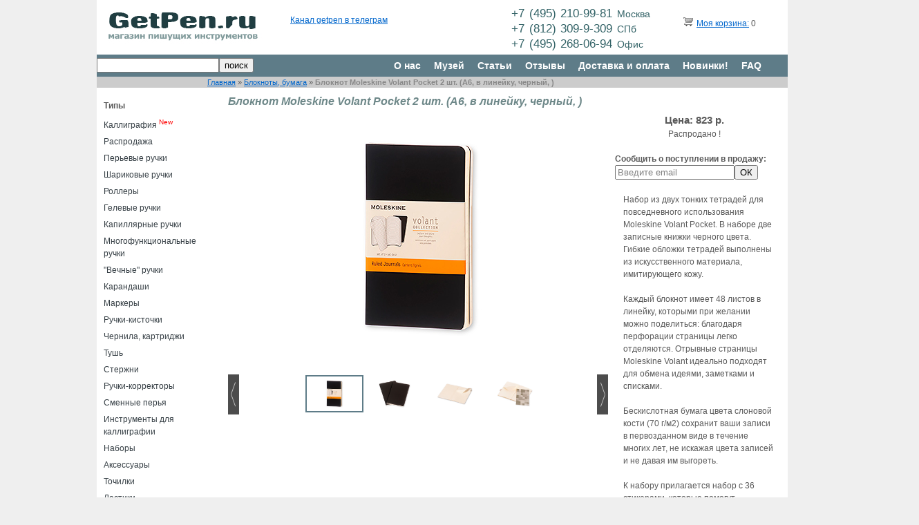

--- FILE ---
content_type: text/html; charset=UTF-8
request_url: https://getpen.ru/moleskine-volant-pocket-black-line/i/8175
body_size: 10261
content:
<!DOCTYPE html PUBLIC "-//W3C//DTD XHTML 1.0 Transitional//EN" "http://www.w3.org/TR/xhtml1/DTD/xhtml1-transitional.dtd">
<html xmlns="http://www.w3.org/1999/xhtml" xmlns="http://www.w3.org/1999/html" xml:lang="ru" lang="ru">
<head>
	<meta http-equiv="Content-Type" content="text/html; charset=utf-8" />
	<meta name="language" content="ru" />
	<meta content="origin" id="mref" name="referrer">
	<link rel="stylesheet" type="text/css" href="/assets/85a494b0/rating/jquery.rating.css" />
<script type="text/javascript" src="/assets/85a494b0/jquery.js"></script>
<script type="text/javascript" src="/assets/85a494b0/jquery.metadata.js"></script>
<script type="text/javascript" src="/assets/85a494b0/jquery.rating.js"></script>
<title>Блокнот Moleskine Volant Pocket 2 шт. (А6, в линейку, черный, ) QP711BKV - getpen.ru</title>
	    	<!-- blueprint CSS framework -->
	<link rel="stylesheet" type="text/css" href="/css/screen.css" media="screen, projection" />
	<link rel="stylesheet" type="text/css" href="/css/form.css" media="screen, projection" />
	<link rel="stylesheet" type="text/css" href="/css/print.css" media="print" />
	<link rel="stylesheet" type="text/css" href="/css/style.css?125" media="screen, projection" />
	<link rel="stylesheet" href="/css/owl.carousel.css">
    <link rel="stylesheet" href="/css/owl.theme.css">
    <link rel="stylesheet" href="/css/orbit-1.2.3.css">

    <!--[if lt IE 8]>
	<link rel="stylesheet" type="text/css" href="/css/ie.css" media="screen, projection" />
	     <style type="text/css">
			         .timer { display: none !important; }
			         div.caption { background:transparent; filter:progid:DXImageTransform.Microsoft.gradient(startColorstr=#99000000,endColorstr=#99000000);zoom: 1; }
			    </style>
	<![endif]-->
    	<script type="text/javascript" src="/lib/jquery.jcarousel.min.js"></script>
	<script type="text/javascript" src="/lib/jquery.orbit-1.2.3.min.js"></script>
    <script type="text/javascript" src="/lib/owl.carousel.js"></script>


    <script src="/tinyslider/tinyslider292min.js"></script>
    <link rel="stylesheet" href="/tinyslider/tinyslider294.css">
    <!--[if (lt IE 9)]><script src="https://cdnjs.cloudflare.com/ajax/libs/tiny-slider/2.9.4/min/tiny-slider.helper.ie8.js"></script><![endif]-->

				<script type="text/javascript" src="/lib/jquery.reel.js"></script>
		

	<link rel="stylesheet" type="text/css" href="/skins/ie7/skin.css" />
	<!-- Вставьте этот тег в заголовок или непосредственно перед закрывающим тегом . -->
	<script type="text/javascript" src="//vk.com/js/api/openapi.js?55"></script>
	<script type="text/javascript">
  		VK.init({apiId: 3151697, onlyWidgets: true});
	</script>



</head>

<body>

<div class="container showgrid" id="page">

	<!-- header -->
	<div id="logo" class="span-6">
		<a href="/"><img src="/images/logo2a.jpg"/></a>
	</div>

	<div class="span-8 prepend-1">


<div class="prepend-1 span-4 last" style="margin-top:18px;">
<div id="vk_like"></div>
<script type="text/javascript">
VK.Widgets.Like("vk_like", {type: "mini", height: 18, pageUrl: "http://getpen.ru/"});
</script>
</div>

<div class="span-8 last" style="margin-top:2px;">
<!--a href="https://twitter.com/getpenru" class="twitter-follow-button" data-show-count="false" data-lang="ru">Читать @getpenru</a>
<script type="text/javascript">!function(d,s,id){var js,fjs=d.getElementsByTagName(s)[0];if(!d.getElementById(id)){js=d.createElement(s);js.id=id;js.src="//platform.twitter.com/widgets.js";fjs.parentNode.insertBefore(js,fjs);}}(document,"script","twitter-wjs");</script-->
	<a href="https://t.me/getpen">Канал getpen в телеграм</a>
</div>

	</div>

    <div id="phone" class="span-6">
        <p>+7&nbsp;(495)&nbsp;210-99-81&nbsp;<small>Москва</small></p>
        <p>+7&nbsp;(812)&nbsp;309-9-309&nbsp;<small>СПб</small></p>
        <p>+7&nbsp;(495)&nbsp;268-06-94&nbsp;<small>Офис</small></p>
    </div>


	<div id="cart" class="span-4 last">
		<span>&nbsp;&nbsp;&nbsp;<a href="/index.php?r=site/showCart" rel="nofollow"><img src="/images/trolley.png"/></a></span>
		<span><a href="/index.php?r=site/showCart" rel="nofollow">Моя корзина:</a>
					0
		        </span>
	</div>

	<br class="clear"/>

	<div id="mainmenu" class="span-24 last" align="right">
			<div class="span-10" align="left"><form method="get" action="/search/"><input style="float:left;margin-top:5px;" type="text" name="text" value=""/><input style="float:left;margin-top:5px;" type="submit" value="поиск"/></form>
<div style="float:left;margin-top:7px;color:#ccc;"></div>
</div>
			<div class="span-15 last">
			<ul id="yw0">
<li><a href="/about/">О нас</a></li>
<li><a href="/museum">Музей</a></li>
<li><a href="/articles/">Статьи</a></li>
<li><a href="/review/">Отзывы</a></li>
<li><a href="/delivery/">Доставка и оплата</a></li>
<li><a href="/new/">Новинки!</a></li>
<li><a href="/faq/">FAQ</a></li>
</ul>			</div>
	</div>

	<div class="span-24 last" style="background-color:#CCC">
		<div class="prepend-4 span-20">
		<div class="breadcrumbs">
<a href="/">Главная</a> &raquo; <a href="/paper/c/16">Блокноты, бумага</a> &raquo; <span>Блокнот Moleskine Volant Pocket 2 шт. (А6, в линейку, черный, )</span></div>		</div>
	</div>


	<div id="leftmenu" class="span-4">
		
		<div style="padding:17px 0px 0px 10px;font-weight:bold;">Типы</div>
				<ul>
			<li><a href="/#calligraphy">Каллиграфия</a> <sup><font color="red">New</font></sup></li>
					<li class="">
				<a href="/sale/c/23">Распродажа</a>
			</li>
					<li class="">
				<a href="/fountain-pens/c/1">Перьевые ручки</a>
			</li>
					<li class="">
				<a href="/ballpoint-pens/c/2">Шариковые ручки</a>
			</li>
					<li class="">
				<a href="/rollerball-pens/c/3">Роллеры</a>
			</li>
					<li class="">
				<a href="/gel-pens/c/4">Гелевые ручки</a>
			</li>
					<li class="">
				<a href="/marker-pens/c/8">Капиллярные ручки</a>
			</li>
					<li class="">
				<a href="/multipens/c/13">Многофункциональные ручки</a>
			</li>
					<li class="">
				<a href="/ethergraf-pens/c/22">"Вечные" ручки</a>
			</li>
					<li class="">
				<a href="/pencils/c/5">Карандаши</a>
			</li>
					<li class="">
				<a href="/highlighters/c/11">Маркеры</a>
			</li>
					<li class="">
				<a href="/brush-pens/c/9">Ручки-кисточки</a>
			</li>
					<li class="">
				<a href="/inks/c/6">Чернила, картриджи</a>
			</li>
					<li class="">
				<a href="/calligraphy-ink/c/26">Тушь</a>
			</li>
					<li class="">
				<a href="/refills/c/7">Стержни</a>
			</li>
					<li class="">
				<a href="/correction pens/c/10">Ручки-корректоры</a>
			</li>
					<li class="">
				<a href="/nibs/c/21">Сменные перья</a>
			</li>
					<li class="">
				<a href="/penholder/c/27">Инструменты для каллиграфии</a>
			</li>
					<li class="">
				<a href="/set/c/12">Наборы</a>
			</li>
					<li class="">
				<a href="/accessories/c/15">Аксессуары</a>
			</li>
					<li class="">
				<a href="/sharpener/c/24">Точилки</a>
			</li>
					<li class="">
				<a href="/eraser/c/25">Ластики</a>
			</li>
					<li class="">
				<a href="/cases/c/19">Пеналы</a>
			</li>
					<li class="">
				<a href="/paper/c/16">Блокноты, бумага</a>
			</li>
					<li class="">
				<a href="/books/c/20">Книги, прописи</a>
			</li>
					<li class="">
				<a href="/presents/c/18">Подарочные сертификаты</a>
			</li>
					<li class="">
				<a href="//c/17"></a>
			</li>
				</ul>

		<div style="padding:17px 0px 0px 10px;font-weight:bold;">Бренды</div>
				<ul>
					<li class="">
				<a href="/armpen/b/64">Arm.Pen</a>
			</li>
					<li class="">
				<a href="/aurora/b/45">Aurora</a>
			</li>
					<li class="">
				<a href="/boker/b/36">Böker</a>
			</li>
					<li class="">
				<a href="/brause/b/51">Brause</a>
			</li>
					<li class="">
				<a href="/carandache/b/50">Caran d’Ache</a>
			</li>
					<li class="">
				<a href="/carioca/b/115">Carioca</a>
			</li>
					<li class="">
				<a href="/сlairefontaine /b/57">Clairefontaine</a>
			</li>
					<li class="">
				<a href="/cretacolor/b/35">Cretacolor</a>
			</li>
					<li class="">
				<a href="/cross/b/44">Cross</a>
			</li>
					<li class="">
				<a href="/dalerrowney/b/85">Daler Rowney</a>
			</li>
					<li class="">
				<a href="/de-atramentis/b/47">De Atramentis</a>
			</li>
					<li class="">
				<a href="/diamine/b/32">Diamine</a>
			</li>
					<li class="">
				<a href="/diplomat/b/29">Diplomat</a>
			</li>
					<li class="">
				<a href="/edding/b/42">Edding</a>
			</li>
					<li class="">
				<a href="/faber-castell/b/21">Faber-Castell</a>
			</li>
					<li class="">
				<a href="/falafel/b/109">Falafel books</a>
			</li>
					<li class="">
				<a href="/figaro/b/111">Figaro</a>
			</li>
					<li class="">
				<a href="/finetec/b/74">Finetec</a>
			</li>
					<li class="">
				<a href="/fisher-space-pen/b/33">Fisher Space Pen</a>
			</li>
					<li class="">
				<a href="/flyer/b/119">Flyer</a>
			</li>
					<li class="">
				<a href="/franklin_covey/b/13">Franklin Covey</a>
			</li>
					<li class="">
				<a href="/getpen/b/25">GetPen</a>
			</li>
					<li class="">
				<a href="/Hauser/b/94">Hauser</a>
			</li>
					<li class="">
				<a href="/hmm/b/97">HMM</a>
			</li>
					<li class="">
				<a href="/iwako/b/113">Iwako</a>
			</li>
					<li class="">
				<a href="/jherbin/b/48">J.Herbin</a>
			</li>
					<li class="">
				<a href="/jinhao/b/110">Jinhao</a>
			</li>
					<li class="">
				<a href="/kaweco/b/12">Kaweco</a>
			</li>
					<li class="">
				<a href="/koh-i-noor/b/63">Koh-i-Noor</a>
			</li>
					<li class="">
				<a href="/kum/b/24">Kum</a>
			</li>
					<li class="">
				<a href="/kuretake/b/16">Kuretake</a>
			</li>
					<li class="">
				<a href="/lamy/b/9">Lamy</a>
			</li>
					<li class="">
				<a href="/leonardt/b/62">Leonardt</a>
			</li>
					<li class="">
				<a href="/leuchtturm1917/b/90">Leuchtturm1917</a>
			</li>
					<li class="">
				<a href="/lullaleam/b/96">LullaLeam</a>
			</li>
					<li class="">
				<a href="/manuscript/b/77">Manuscript</a>
			</li>
					<li class="">
				<a href="/milan/b/71">Milan</a>
			</li>
					<li class="">
				<a href="/moleskine/b/38">Moleskine</a>
			</li>
					<li class="">
				<a href="/moonman/b/102">Moonman / Majohn</a>
			</li>
					<li class="">
				<a href="/multibook/b/116">Multibook</a>
			</li>
					<li class="">
				<a href="/mungyo/b/112">Mungyo</a>
			</li>
					<li class="">
				<a href="/nikspens/b/101">Nik's Pens</a>
			</li>
					<li class="">
				<a href="/nikko/b/59">Nikko</a>
			</li>
					<li class="">
				<a href="/obliquepen/b/70">ObliquePen</a>
			</li>
					<li class="">
				<a href="/ohto/b/3">Ohto</a>
			</li>
					<li class="">
				<a href="/parker/b/10">Parker</a>
			</li>
					<li class="">
				<a href="/pelikan/b/49">Pelikan</a>
			</li>
					<li class="">
				<a href="/penac/b/18">Penac</a>
			</li>
					<li class="">
				<a href="/penbbs/b/121">PenBBS</a>
			</li>
					<li class="">
				<a href="/pentel/b/2">Pentel</a>
			</li>
					<li class="">
				<a href="/pierre-cardin/b/92">Pierre Cardin</a>
			</li>
					<li class="">
				<a href="/pilot/b/1">Pilot</a>
			</li>
					<li class="">
				<a href="/pininfarina/b/87">Pininfarina Segno</a>
			</li>
					<li class="">
				<a href="/platinum/b/11">Platinum </a>
			</li>
					<li class="">
				<a href="/popelpen/b/69">Popelpen</a>
			</li>
					<li class="">
				<a href="/rhodia/b/83">Rhodia</a>
			</li>
					<li class="">
				<a href="/rohrer-klingner/b/65">Rohrer & Klingner</a>
			</li>
					<li class="">
				<a href="/rotring/b/17">Rotring</a>
			</li>
					<li class="">
				<a href="/royal-talens/b/67">Royal Talens</a>
			</li>
					<li class="">
				<a href="/sailor/b/14">Sailor</a>
			</li>
					<li class="">
				<a href="/sakura/b/34">Sakura</a>
			</li>
					<li class="">
				<a href="/schneider /b/76">Schneider</a>
			</li>
					<li class="">
				<a href="/sennelier/b/120">Sennelier</a>
			</li>
					<li class="">
				<a href="/smlt/b/93">SM-LT</a>
			</li>
					<li class="">
				<a href="/speedball/b/52">Speedball</a>
			</li>
					<li class="">
				<a href="/stabilo/b/19">Stabilo</a>
			</li>
					<li class="">
				<a href="/staedtler/b/22">Staedtler</a>
			</li>
					<li class="">
				<a href="/tachikawa/b/58">Tachikawa</a>
			</li>
					<li class="">
				<a href="/tintura/b/103">Tintura</a>
			</li>
					<li class="">
				<a href="/tombow/b/15">Tombow</a>
			</li>
					<li class="">
				<a href="/twsbi/b/28">TWSBI</a>
			</li>
					<li class="">
				<a href="/uni-ball/b/4">Uni-ball</a>
			</li>
					<li class="">
				<a href="/visconti/b/46">Visconti</a>
			</li>
					<li class="">
				<a href="/waterman/b/8">Waterman</a>
			</li>
					<li class="">
				<a href="/wearingeul/b/107">Wearingeul</a>
			</li>
					<li class="">
				<a href="/williammitchell/b/84">William Mitchell</a>
			</li>
					<li class="">
				<a href="/winsor-newton/b/68">Winsor&Newton</a>
			</li>
					<li class="">
				<a href="/zebra/b/5">Zebra</a>
			</li>
					<li class="">
				<a href="/Vesch/b/89">Вещь</a>
			</li>
					<li class="">
				<a href="/artofcalligraphy/b/81">Искусство красивого письма</a>
			</li>
					<li class="">
				<a href="/malevich/b/108">Малевичъ</a>
			</li>
					<li class="">
				<a href="/mann-ivanov-ferber/b/54">Манн, Иванов и Фербер</a>
			</li>
					<li class="">
				<a href="/myplan/b/86">МОЙПЛАН</a>
			</li>
					<li class="">
				<a href="/poganka/b/117">Поганка</a>
			</li>
					<li class="">
				<a href="/podpisnie/b/91">Подписные Издания</a>
			</li>
					<li class="">
				<a href="/rabotai/b/114">Просто Работай</a>
			</li>
				</ul>

        		    <a href="http://indinotes.com"><img alt="indinotes.com — купи дизайнерский блокнот или скетчбук для своей новой ручки" title="indinotes.com — купи дизайнерский блокнот или скетчбук для своей новой ручки" src="/slides/indi-getpen-04.jpg"></a><br><br>
			<a href="https://figaro-studio.ru/businesscursive"><img alt="Школа каллиграфии" title="Школа каллиграфии" src="/img/figaro.jpg"></a><br><br>

		
	</div>

	<div class="span-20 last" style="margin-bottom:75px;padding-left:30px;width:810px;">
		<div>
			<h1>Блокнот Moleskine Volant Pocket 2 шт. (А6, в линейку, черный, )</h1>

<div class="span-20 last">
<div class="span-14">
			<div class="customize customizebig" id="customize">
                <div><img src="/moleskine-volant-pocket-black-line/big/8175/1.jpg"/></div>
			    <div><img src="/moleskine-volant-pocket-black-line/big/8175/2.jpg"/></div>
			                <div><img src="/moleskine-volant-pocket-black-line/big/8175/3.jpg"/></div>
						                <div><img src="/moleskine-volant-pocket-black-line/big/8175/4.jpg"/></div>
								</div>
        <div class="customize-tools">
            <ul class="thumbnails customize-thumbnailsbig" id="customize-thumbnails">
                                        <li>
                            <img width="80" src="/moleskine-volant-pocket-black-line/big/8175/1.jpg" />
                        </li>
                                                            <li>
                            <img width="80" src="/moleskine-volant-pocket-black-line/big/8175/2.jpg" />
                        </li>
                                                            <li>
                            <img width="80" src="/moleskine-volant-pocket-black-line/big/8175/3.jpg" />
                        </li>
                                                            <li>
                            <img width="80" src="/moleskine-volant-pocket-black-line/big/8175/4.jpg" />
                        </li>
                                                                </ul>
            <ul class="controls customize-controlsbig" id="customize-controls">
                <li class="prev">
                    <img width="16" src="/tinyslider/prev.png" alt="">
                </li>
                <li class="next">
                    <img width="16" src="/tinyslider/next.png" alt="">
                </li>
            </ul>
        </div>
        <script type="module">
            let slider = tns({
                "container": ".customizebig",
                "controlsContainer": ".customize-controlsbig",
                "navContainer": ".customize-thumbnailsbig",
                navAsThumbnails: true
            });
        </script>
		<!-- small photo -->
	<!-- eof small photo -->
    <br>
        <br>

	
</div>





<div align="center">
	<div>
                    <span class="desc_price" style="padding-left:20px;">
                Цена: 823 р.
            </span>
            </div>
	<div>
					Распродано !
			<br><br>
			<div id="block" style="text-align:left;">
			<strong>Сообщить о поступлении в продажу:</strong><br>
			<form action="/index.php?r=site/tellme" method="post" id='cartform'>
			<input type="hidden" name="item_id" value="8175">
			<input style="float:left;width:165px;" type="text" name="txt" title="Введите email"/>
			<input type="submit" value="ОК"/>
			</form>
            </div>
			</div>
</div>




	<div style="float:left; width:218px; padding-left:12px;margin-top:20px;">
 	<div style="margin-bottom:20px;">Набор из двух тонких тетрадей для повседневного использования Moleskine Volant Pocket. В наборе две записные книжки черного цвета. Гибкие обложки тетрадей выполнены из искусственного материала, имитирующего кожу. <br><br>
 
Каждый блокнот имеет 48 листов в линейку, которыми при желании можно поделиться: благодаря перфорации страницы легко отделяются. Отрывные страницы Moleskine Volant идеально подходят для обмена идеями, заметками и списками. <br><br>
Бескислотная бумага цвета слоновой кости (70 г/м2) сохранит ваши записи в первозданном виде в течение многих лет, не искажая цвета записей и не давая им выгореть.<br><br>
К набору прилагается набор с 36 стикерами, которые помогут организовать ваши мысли и идеи.<br><br>
Размер: 9х14 см.<br><br>
Преимущества:<br>
1. Набор из двух тетрадей<br>
2. Гибкая износостойкая обложка <br>
3. Карманный формат А6<br> 
4. Бескислотная бумага цвета слоновой кости<br>
5. Все страницы отрывные<br>
</div>
	
		<div><span>Производитель:</span><span class="pval">Moleskine</span></div>
	
		<div>Артикул:<span class="pval">QP711BKV</span></div>
	

	

	
	

	
	

    
    
    


    
    
	
	</div>
</div>



<div class="span-20 last">
    <hr>
    
	





<hr>
		        
		Расходники к Блокнот Moleskine Volant Pocket 2 шт.  и родственные модели
	<div class="span-20 last">	
		


    
    















	<div class="span-5 " style="margin:20px 0 0 0;">
        <a name="t8172"/>
		<div class="descimg_outer"><a href="/moleskine-volant-pocket-blue-yellow-plain/i/8172">
                <img src="/moleskine-volant-pocket-blue-yellow-plain/img/8172.jpg" alt="Блокнот Moleskine Volant Pocket 2 шт. (А6, нелинованный, синий/желтый)" title="Блокнот Moleskine Volant Pocket 2 шт. (А6, нелинованный, синий/желтый)" width="155"/></a>
        </div>
                                <div class="desctxt">
                        <a href="/moleskine-volant-pocket-blue-yellow-plain/i/8172">
                                Блокнот Moleskine Volant Pocket 2 шт. (А6, нелинованный, синий/желтый)                        </a>
                </div>
		<div style="">
                        <span class="desc_price">823 р.</span>
            			<span>
									Распродано!
							</span>
		</div>
	</div>
		<div class="span-5 " style="margin:20px 0 0 0;">
        <a name="t8173"/>
		<div class="descimg_outer"><a href="/moleskine-volant-pocket-orange-aquamarine-plain/i/8173">
                <img src="/moleskine-volant-pocket-orange-aquamarine-plain/img/8173.jpg" alt="Блокнот Moleskine Volant Pocket 2 шт. (А6, нелинованный, оранжевый/голубой)" title="Блокнот Moleskine Volant Pocket 2 шт. (А6, нелинованный, оранжевый/голубой)" width="155"/></a>
        </div>
                                <div class="desctxt">
                        <a href="/moleskine-volant-pocket-orange-aquamarine-plain/i/8173">
                                Блокнот Moleskine Volant Pocket 2 шт. (А6, нелинованный, оранжевый/голубой)                        </a>
                </div>
		<div style="">
                        <span class="desc_price">823 р.</span>
            			<span>
									Распродано!
							</span>
		</div>
	</div>
		<div class="span-5 " style="margin:20px 0 0 0;">
        <a name="t8174"/>
		<div class="descimg_outer"><a href="/moleskine-volant-pocket-green-yellow-plain/i/8174">
                <img src="/moleskine-volant-pocket-green-yellow-plain/img/8174.jpg" alt="Блокнот Moleskine Volant Pocket 2 шт. (А6, нелинованный, зеленый/желтый)" title="Блокнот Moleskine Volant Pocket 2 шт. (А6, нелинованный, зеленый/желтый)" width="155"/></a>
        </div>
                                <div class="desctxt">
                        <a href="/moleskine-volant-pocket-green-yellow-plain/i/8174">
                                Блокнот Moleskine Volant Pocket 2 шт. (А6, нелинованный, зеленый/желтый)                        </a>
                </div>
		<div style="">
                        <span class="desc_price">823 р.</span>
            			<span>
									Распродано!
							</span>
		</div>
	</div>
		<div class="span-5 last" style="margin:20px 0 0 0;">
        <a name="t8176"/>
		<div class="descimg_outer"><a href="/moleskine-volant-pocket-blue-yellow-line/i/8176">
                <img src="/moleskine-volant-pocket-blue-yellow-line/img/8176.jpg" alt="Блокнот Moleskine Volant Pocket 2 шт. (А6, в линейку, синий/желтый)" title="Блокнот Moleskine Volant Pocket 2 шт. (А6, в линейку, синий/желтый)" width="155"/></a>
        </div>
                                <div class="desctxt">
                        <a href="/moleskine-volant-pocket-blue-yellow-line/i/8176">
                                Блокнот Moleskine Volant Pocket 2 шт. (А6, в линейку, синий/желтый)                        </a>
                </div>
		<div style="">
                        <span class="desc_price"><strike>1062 р.</strike> <span style="color:#8a1f11;">955 р.</span></span><br>
            			<span>
									Распродано!
							</span>
		</div>
	</div>
	<br class='clear'/>	<div class="span-5 " style="margin:20px 0 0 0;">
        <a name="t8177"/>
		<div class="descimg_outer"><a href="/moleskine-volant-pocket-orange-aquamarine-line/i/8177">
                <img src="/moleskine-volant-pocket-orange-aquamarine-line/img/8177.jpg" alt="Блокнот Moleskine Volant Pocket 2 шт. (А6, в линейку, оранжевый/голубой)" title="Блокнот Moleskine Volant Pocket 2 шт. (А6, в линейку, оранжевый/голубой)" width="155"/></a>
        </div>
                                <div class="desctxt">
                        <a href="/moleskine-volant-pocket-orange-aquamarine-line/i/8177">
                                Блокнот Moleskine Volant Pocket 2 шт. (А6, в линейку, оранжевый/голубой)                        </a>
                </div>
		<div style="">
                        <span class="desc_price">1377 р.</span>
            			<span>
									Распродано!
							</span>
		</div>
	</div>
		<div class="span-5 " style="margin:20px 0 0 0;">
        <a name="t8178"/>
		<div class="descimg_outer"><a href="/moleskine-volant-large-black-plain/i/8178">
                <img src="/moleskine-volant-large-black-plain/img/8178.jpg" alt="Блокнот Moleskine Volant Large 2 шт. (А5, нелинованный, черный)" title="Блокнот Moleskine Volant Large 2 шт. (А5, нелинованный, черный)" width="155"/></a>
        </div>
                                <div class="desctxt">
                        <a href="/moleskine-volant-large-black-plain/i/8178">
                                Блокнот Moleskine Volant Large 2 шт. (А5, нелинованный, черный)                        </a>
                </div>
		<div style="">
                        <span class="desc_price">1192 р.</span>
            			<span>
									Распродано!
							</span>
		</div>
	</div>
		<div class="span-5 " style="margin:20px 0 0 0;">
        <a name="t8179"/>
		<div class="descimg_outer"><a href="/moleskine-volant-large-blue-yellow-plain/i/8179">
                <img src="/moleskine-volant-large-blue-yellow-plain/img/8179.jpg" alt="Блокнот Moleskine Volant Large 2 шт. (А5, нелинованный, синий/желтый)" title="Блокнот Moleskine Volant Large 2 шт. (А5, нелинованный, синий/желтый)" width="155"/></a>
        </div>
                                <div class="desctxt">
                        <a href="/moleskine-volant-large-blue-yellow-plain/i/8179">
                                Блокнот Moleskine Volant Large 2 шт. (А5, нелинованный, синий/желтый)                        </a>
                </div>
		<div style="">
                        <span class="desc_price">1192 р.</span>
            			<span>
									Распродано!
							</span>
		</div>
	</div>
		<div class="span-5 last" style="margin:20px 0 0 0;">
        <a name="t8181"/>
		<div class="descimg_outer"><a href="/moleskine-volant-large-black-line/i/8181">
                <img src="/moleskine-volant-large-black-line/img/8181.jpg" alt="Блокнот Moleskine Volant Large 2 шт. (А5, в линейку, черный)" title="Блокнот Moleskine Volant Large 2 шт. (А5, в линейку, черный)" width="155"/></a>
        </div>
                                <div class="desctxt">
                        <a href="/moleskine-volant-large-black-line/i/8181">
                                Блокнот Moleskine Volant Large 2 шт. (А5, в линейку, черный)                        </a>
                </div>
		<div style="">
                        <span class="desc_price">1192 р.</span>
            			<span>
									Распродано!
							</span>
		</div>
	</div>
	<br class='clear'/>	<div class="span-5 " style="margin:20px 0 0 0;">
        <a name="t8182"/>
		<div class="descimg_outer"><a href="/moleskine-volant-large-blue-yellow-line/i/8182">
                <img src="/moleskine-volant-large-blue-yellow-line/img/8182.jpg" alt="Блокнот Moleskine Volant Large 2 шт. (А5, в линейку, синий/желтый)" title="Блокнот Moleskine Volant Large 2 шт. (А5, в линейку, синий/желтый)" width="155"/></a>
        </div>
                                <div class="desctxt">
                        <a href="/moleskine-volant-large-blue-yellow-line/i/8182">
                                Блокнот Moleskine Volant Large 2 шт. (А5, в линейку, синий/желтый)                        </a>
                </div>
		<div style="">
                        <span class="desc_price">1192 р.</span>
            			<span>
									Распродано!
							</span>
		</div>
	</div>
		<div class="span-5 " style="margin:20px 0 0 0;">
        <a name="t8183"/>
		<div class="descimg_outer"><a href="/moleskine-volant-large-orange-aquamarine-line/i/8183">
                <img src="/moleskine-volant-large-orange-aquamarine-line/img/8183.jpg" alt="Блокнот Moleskine Volant Large 2 шт. (А5, в линейку, оранжевый/голубой)" title="Блокнот Moleskine Volant Large 2 шт. (А5, в линейку, оранжевый/голубой)" width="155"/></a>
        </div>
                                <div class="desctxt">
                        <a href="/moleskine-volant-large-orange-aquamarine-line/i/8183">
                                Блокнот Moleskine Volant Large 2 шт. (А5, в линейку, оранжевый/голубой)                        </a>
                </div>
		<div style="">
                        <span class="desc_price"><strike>1209 р.</strike> <span style="color:#8a1f11;">1088 р.</span></span><br>
            			<span>
									Распродано!
							</span>
		</div>
	</div>
		<div class="span-5 " style="margin:20px 0 0 0;">
        <a name="t8180"/>
		<div class="descimg_outer"><a href="/moleskine-volant-large-orange-aquamarine-plain/i/8180">
                <img src="/moleskine-volant-large-orange-aquamarine-plain/img/8180.jpg" alt="Блокнот Moleskine Volant Large 2 шт. (А5, нелинованный, оранжевый/голубой)" title="Блокнот Moleskine Volant Large 2 шт. (А5, нелинованный, оранжевый/голубой)" width="155"/></a>
        </div>
                                <div class="desctxt">
                        <a href="/moleskine-volant-large-orange-aquamarine-plain/i/8180">
                                Блокнот Moleskine Volant Large 2 шт. (А5, нелинованный, оранжевый/голубой)                        </a>
                </div>
		<div style="">
                        <span class="desc_price"><strike>1192 р.</strike> <span style="color:#8a1f11;">1072 р.</span></span><br>
            			<span>
									Распродано!
							</span>
		</div>
	</div>
	

	</div>
		

		

<script type="text/javascript">
function textboxHint(id, options) {
    var o = { selector: 'input:text[title]', blurClass:'blur' };
    $e = $('#'+id);
    $.extend(true, o, options || {});

    if ($e.is(':text')) {
      if (!$e.attr('title')) $e = null;
    } else {
      $e = $e.find(o.selector);
    }
    if ($e) {
      $e.each(function() {
      var $t = $(this);
      if ($.trim($t.val()).length == 0) { $t.val($t.attr('title')); }
      if ($t.val() == $t.attr('title')) {
	$t.addClass(o.blurClass);
      } else {
        $t.removeClass(o.blurClass);
      }

     $t.focus(function() {
	if ($.trim($t.val()) == $t.attr('title')) {
	  $t.val('');
	  $t.removeClass(o.blurClass);
	}
	}).blur(function() {
	  var val = $.trim($t.val());
	  if (val.length == 0 || val == $t.attr('title')) {
	    $t.val($t.attr('title'));
	    $t.addClass(o.blurClass);
	  }
	});
         // empty the text box on form submit
	$(this.form).submit(function(){
	  if ($.trim($t.val()) == $t.attr('title')) $t.val('');
	});
   });
 }
}
$(window).load(function() {
	$('#featured').orbit({
		timer: false,
		bullets: true
    });
});
$(document).ready(function() {
    	$('#mycarousel').jcarousel();
	textboxHint("block");
});
</script>

<br><br>
<hr>
С этим товаром покупают<br><br>





    <!-- Покупают с ... -->
    <div class="customize-tools">
        <div class="addcar">
                                    <div>
                        <a href="/moleskine-volant-pocket-orange-aquamarine-plain/i/16/8173"><img width="155" src="/moleskine-volant-pocket-orange-aquamarine-plain/img/8173.jpg" width="155"/></a>
                        <div align="center" style="width:155px;">
                            <a style="font-size:10px;" href="/moleskine-volant-pocket-orange-aquamarine-plain/i/16/8173">
                                                                Блокнот Moleskine Volant Pocket 2 шт.                             </a>
                        </div>
                    </div>
                                    <div>
                        <a href="/moleskine-volant-large-orange-aquamarine-plain/i/16/8180"><img width="155" src="/moleskine-volant-large-orange-aquamarine-plain/img/8180.jpg" width="155"/></a>
                        <div align="center" style="width:155px;">
                            <a style="font-size:10px;" href="/moleskine-volant-large-orange-aquamarine-plain/i/16/8180">
                                                                Блокнот Moleskine Volant Large 2 шт.                             </a>
                        </div>
                    </div>
                                    <div>
                        <a href="/moleskine-volant-large-orange-aquamarine-line/i/16/8183"><img width="155" src="/moleskine-volant-large-orange-aquamarine-line/img/8183.jpg" width="155"/></a>
                        <div align="center" style="width:155px;">
                            <a style="font-size:10px;" href="/moleskine-volant-large-orange-aquamarine-line/i/16/8183">
                                                                Блокнот Moleskine Volant Large 2 шт.                             </a>
                        </div>
                    </div>
                                    <div>
                        <a href="/rhodia-pad-16-black-blank/i/16/7676"><img width="155" src="/rhodia-pad-16-black-blank/img/7676.jpg" width="155"/></a>
                        <div align="center" style="width:155px;">
                            <a style="font-size:10px;" href="/rhodia-pad-16-black-blank/i/16/7676">
                                                                Блокнот Rhodia Basics №16 Black                             </a>
                        </div>
                    </div>
                                    <div>
                        <a href="/speedball-elementary/i/23/4213"><img width="155" src="/speedball-elementary/img/4213.jpg" width="155"/></a>
                        <div align="center" style="width:155px;">
                            <a style="font-size:10px;" href="/speedball-elementary/i/23/4213">
                                                                Книга Speedball Elementary Alphabets                             </a>
                        </div>
                    </div>
                                    <div>
                        <a href="/pilot_mr3_rb_red/i/3/3807"><img width="155" src="/pilot_mr3_rb_red/img/3807.jpg" width="155"/></a>
                        <div align="center" style="width:155px;">
                            <a style="font-size:10px;" href="/pilot_mr3_rb_red/i/3/3807">
                                                                Pilot Metropolitan Retro Pop роллер                             </a>
                        </div>
                    </div>
                                    <div>
                        <a href="/lamy-abc-pencil-red/i/5/1726"><img width="155" src="/lamy-abc-pencil-red/img/1726.jpg" width="155"/></a>
                        <div align="center" style="width:155px;">
                            <a style="font-size:10px;" href="/lamy-abc-pencil-red/i/5/1726">
                                                                Lamy ABC карандаш 1.4                             </a>
                        </div>
                    </div>
                                    <div>
                        <a href="/pilot-frixion-light-marker-blue/i/11/6377"><img width="155" src="/pilot-frixion-light-marker-blue/img/6377.jpg" width="155"/></a>
                        <div align="center" style="width:155px;">
                            <a style="font-size:10px;" href="/pilot-frixion-light-marker-blue/i/11/6377">
                                                                Pilot Frixion Light маркер                             </a>
                        </div>
                    </div>
                                    <div>
                        <a href="/rhodia-pad-18-orange-blank/i/16/7701"><img width="155" src="/rhodia-pad-18-orange-blank/img/7701.jpg" width="155"/></a>
                        <div align="center" style="width:155px;">
                            <a style="font-size:10px;" href="/rhodia-pad-18-orange-blank/i/16/7701">
                                                                Блокнот Rhodia Basics №18 Orange                             </a>
                        </div>
                    </div>
                                    <div>
                        <a href="/getpen-case-black/i/19/996"><img width="155" src="/getpen-case-black/img/996.jpg" width="155"/></a>
                        <div align="center" style="width:155px;">
                            <a style="font-size:10px;" href="/getpen-case-black/i/19/996">
                                                                Пенал Getpen                             </a>
                        </div>
                    </div>
                                    <div>
                        <a href="/rhodia-pad-13-orange-5x5/i/16/7669"><img width="155" src="/rhodia-pad-13-orange-5x5/img/7669.jpg" width="155"/></a>
                        <div align="center" style="width:155px;">
                            <a style="font-size:10px;" href="/rhodia-pad-13-orange-5x5/i/16/7669">
                                                                Блокнот Rhodia Basics №13 Orange                             </a>
                        </div>
                    </div>
                                    <div>
                        <a href="/moleskine-volant-pocket-green-yellow-plain/i/16/8174"><img width="155" src="/moleskine-volant-pocket-green-yellow-plain/img/8174.jpg" width="155"/></a>
                        <div align="center" style="width:155px;">
                            <a style="font-size:10px;" href="/moleskine-volant-pocket-green-yellow-plain/i/16/8174">
                                                                Блокнот Moleskine Volant Pocket 2 шт.                             </a>
                        </div>
                    </div>
                                    <div>
                        <a href="/sakura-pigma-02-red/i/8/4204"><img width="155" src="/sakura-pigma-02-red/img/4204.jpg" width="155"/></a>
                        <div align="center" style="width:155px;">
                            <a style="font-size:10px;" href="/sakura-pigma-02-red/i/8/4204">
                                                                Sakura Pigma Micron 02                             </a>
                        </div>
                    </div>
                                    <div>
                        <a href="/moleskine-volant-large-black-line/i/16/8181"><img width="155" src="/moleskine-volant-large-black-line/img/8181.jpg" width="155"/></a>
                        <div align="center" style="width:155px;">
                            <a style="font-size:10px;" href="/moleskine-volant-large-black-line/i/16/8181">
                                                                Блокнот Moleskine Volant Large 2 шт.                             </a>
                        </div>
                    </div>
                                    <div>
                        <a href="/moleskine-reporter-soft-large-line/i/16/8185"><img width="155" src="/moleskine-reporter-soft-large-line/img/8185.jpg" width="155"/></a>
                        <div align="center" style="width:155px;">
                            <a style="font-size:10px;" href="/moleskine-reporter-soft-large-line/i/16/8185">
                                                                Блокнот Moleskine Reporter Soft Large                             </a>
                        </div>
                    </div>
                                    <div>
                        <a href="/moleskine-classic-pocket-red-line/i/16/8192"><img width="155" src="/moleskine-classic-pocket-red-line/img/8192.jpg" width="155"/></a>
                        <div align="center" style="width:155px;">
                            <a style="font-size:10px;" href="/moleskine-classic-pocket-red-line/i/16/8192">
                                                                Блокнот Moleskine Classic Pocket                             </a>
                        </div>
                    </div>
                        </div>
        <ul class="addcarcon controls" style="margin-top:-70px;margin-bottom:120px;">
            <li class="prev">
                <img width="16" src="/tinyslider/prev.png" alt="">
            </li>
            <li class="next">
                <img width="16" src="/tinyslider/next.png" alt="">
            </li>
        </ul>
    </div>
        <script type="module">
        let slideradd = tns({
            "container": ".addcar",
            "controlsContainer": ".addcarcon",
            items:4,
            slideBy:4
        });
    </script>
        <!-- eof Покупают с -->
    <br class="clear:both;">
















		

<br class="clear"/>
<h4 class="margin-top:1em;">Написать отзыв o Блокнот Moleskine Volant Pocket 2 шт. (А6, в линейку, черный, )</h4>

<div class="form">

<form id="reply-reply-form" action="/moleskine-volant-pocket-black-line/i/8175" method="post">
	<input name="Reply[item_id]" id="Reply_item_id" type="hidden" value="8175" />
	<div class="row">
		<span id="star">
<input class="{split:2}" id="star_0" value="1" type="radio" name="star" />
<input class="{split:2}" id="star_1" value="2" type="radio" name="star" />
<input class="{split:2}" id="star_2" value="3" type="radio" name="star" />
<input class="{split:2}" id="star_3" value="4" type="radio" name="star" />
<input class="{split:2}" id="star_4" value="5" type="radio" name="star" />
<input class="{split:2}" id="star_5" value="6" type="radio" name="star" />
<input class="{split:2}" id="star_6" value="7" type="radio" name="star" />
<input class="{split:2}" id="star_7" value="8" type="radio" name="star" />
<input class="{split:2}" id="star_8" value="9" type="radio" name="star" />
<input class="{split:2}" id="star_9" value="10" type="radio" name="star" />
</span>	</div>
	<br class="clear">

	<div class="row">
		<label for="Reply_nm">Имя</label>		<input name="Reply[nm]" id="Reply_nm" type="text" maxlength="1024" />			</div>

	<div class="row">
		<label for="Reply_txt" class="required">Отзыв <span class="required">*</span></label>		<textarea rows="6" cols="50" name="Reply[txt]" id="Reply_txt"></textarea>			</div>


	<div class="row buttons">
		<input type="submit" name="yt0" value="Опубликовать" />	</div>

</form>
</div><!-- form -->

</ul>
		</div>
	</div>

	<hr>

	<div class="span-24">
		<div class="prepend-0 span-8" style="margin-left:10px;">По всем вопросам:
			<br><span style="font-size:1.4em;margin-left:3em;"><a href="mailto:info@getpen.ru">info@getpen.ru</a></span><br><span style="font-size:1.4em;margin-left:3em;font-weight:bold;">+7 (495) 268 06 94</span><br><br><span style="font-size:1.4em;margin-left:3em;">&copy; <a href="/info/">ООО "Арт-Тренд"</a></span>
			<p>&nbsp;&nbsp;<a style="margin-left:3em;" href="/conf">Обработка перс. данных</a></p>
		</div>
		<div class="span-4">
			<p><strong>Магазин</strong></p>
			<p>&nbsp;&nbsp;<a href="/about/">О&nbsp;нас</a></p>
			<p>&nbsp;&nbsp;<a href="/review/">Отзывы</a></p>
			<p>&nbsp;&nbsp;<a href="/bonus/">Скидки&nbsp;и&nbsp;бонусы</a></p>
			<p>&nbsp;&nbsp;<a href="/delivery/">Доставка&nbsp;и&nbsp;оплата</a></p>
			<p>&nbsp;&nbsp;<a href="/new/">Новинки</a></p>
		</div>
		<div class="span-3">
			<p><strong>На&nbsp;связи</strong></p>
			<span style="display:block;margin:5px 0px;"><a style="float:left;" href="https://vk.com/getpen"><img src="/img/vk.png"/></a>&nbsp;<a style="" href="http://vk.com/getpen">ВКонтакте</a></span>
    		<span ><a style="float:left;" href="https://t.me/getpen"><img src="/img/twitter.png"/></a>&nbsp;<a href="https://t.me/getpen">Телеграмм</a><br class="clear"/></span>
		</div>

		<div class="span-3">
			<p><strong>Мы&nbsp;принимаем</strong></p>
			<span ><a style="float:left;"><img src="/img/paylogo.jpg"/></a></span>
		</div>

	</div><!-- footer -->
	<!--div class="prepend-1 span-15 prepend-top">&copy; ООО "Арт-Тренд", 2012</div-->

</div><!-- page -->
<!-- Yandex.Metrika counter --><div style="display:none;"><script type="text/javascript">(function(w, c) { (w[c] = w[c] || []).push(function() { try { w.yaCounter11148298 = new Ya.Metrika({id:11148298, enableAll: true, webvisor: true}); } catch(e) { } }); })(window, "yandex_metrika_callbacks");</script></div><script src="//mc.yandex.ru/metrika/watch.js" type="text/javascript" defer="defer"></script><noscript><div><img src="//mc.yandex.ru/watch/11148298" style="position:absolute; left:-9999px;" alt="" /></div></noscript><!-- /Yandex.Metrika counter -->
<script type="text/javascript">
/*<![CDATA[*/
jQuery(function($) {
jQuery('#star > input').rating();
});
/*]]>*/
</script>
</body>
</html>
